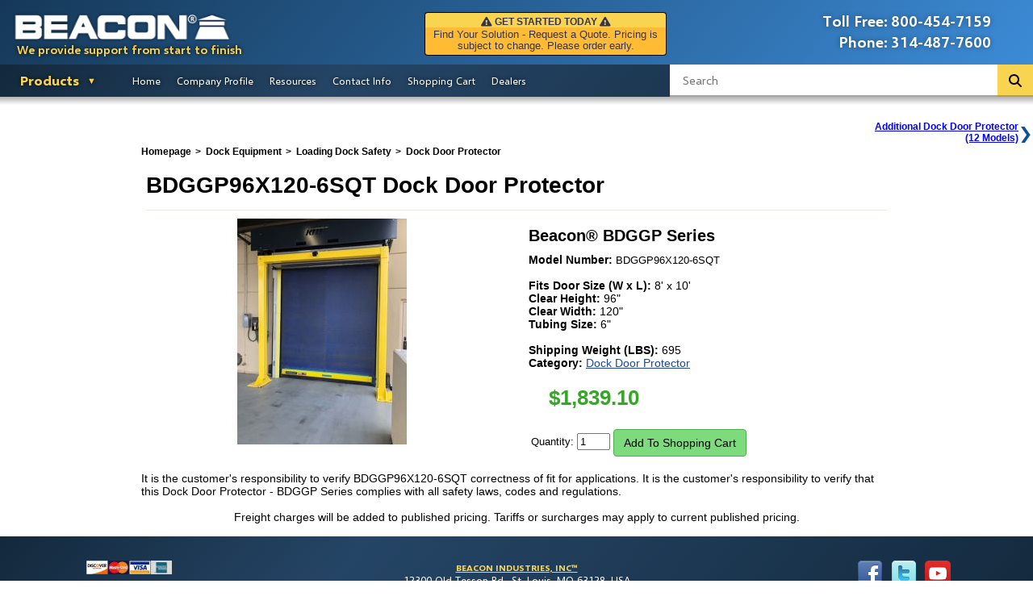

--- FILE ---
content_type: text/html; charset=utf-8
request_url: https://www.beacontechnology.com/dock-equipment/loading-dock-safety/dock-door-protector/bdggp96x120-6sqt.html
body_size: 10396
content:
<!doctype html>
<html lang="en-us">
<head>
<title>Beacon World Class - Dock Door Protector BDGGP96X120-6SQT</title>
<meta http-equiv="Content-Type" content="text/html; charset=UTF-8">
<meta name="viewport" content="width=device-width, initial-scale=1">
<!-- Google tag (gtag.js) -->
<script async src="https://www.googletagmanager.com/gtag/js?id=G-3CTX38VHHB"></script>
<script>
	window.dataLayer = window.dataLayer || [];
	function gtag(){dataLayer.push(arguments);}
	gtag('js', new Date());
	gtag('config', 'G-3CTX38VHHB');
</script>
<meta name="description" content="BDGGP96X120-6SQT Dock Door Protector - BDGGP Series features: Fits Door Size (W x L) 8' x 10'; Clear Height 96&quot;; Clear Width 120&quot;; Tubing Size 6&quot;. ">


<meta name="keywords" content="Dock Door Protector, Beacon Technology, Beacon Industries">
<link href="/minified/beaconstyle2.css?ts=1763571251" rel="stylesheet" type="text/css">

<script src="/js/jquery.min.js"></script>


<link rel="stylesheet" href="/bootstrap/css/bootstrap.css">


<script src="/minified/js/site.js?ts=1752850203"></script>

<link type="text/css" href="/minified/css/template-header-new.css?ts=1764112408" rel="stylesheet" />

<link rel="stylesheet" href="/jquery-simplyscroll-2.0.3/jquery.simplyscroll.min.css" media="all" type="text/css">

<link rel="stylesheet" href="/minified/css/responsive.css?ts=1763579419" media="all" type="text/css">
<link rel="stylesheet" href="https://www.beacontechnology.com/minified/css/tst.css?ts=1763579372" media="all" type="text/css">
<link rel="stylesheet" href="/template/template.css" media="all" type="text/css">

<link href="/fontawesome/css/all.css" rel="stylesheet">


<script type="text/javascript">
$(document).ready(function() {
        $("h1, h2, h3, a, span").each(function(){
	        if ( $(this).text() ){
		        $(this).html(
		            $(this).html()
		                .replaceAll("<sup>&reg;</sup>", "<sup><span style=\"font-size: x-small;\" data-reg-rep=\"a\">&#174;<"+"/span"+"><"+"/sup>")
		                .replaceAll("<sup>®</sup>", "<sup><span style=\"font-size: x-small;\" data-reg-rep=\"b\">&#174;<"+"/span"+"><"+"/sup>")
		                .replaceAll("®", "<sup><span style=\"font-size: x-small;\" data-reg-rep=\"c\">&#174;<"+"/span"+"><"+"/sup>")
		                .replace(/&reg;/g, '<sup><span style="font-size: x-small;" data-reg-rep=\"d\">&#174;<'+'/span'+'><'+'/sup>')
		                .replace(/®/g, '<sup><span style="font-size: x-small;" data-reg-rep=\"e\">&#174;<'+'/span'+'></'+'sup>')
		                .replaceAll("\u00AE" , '<sup><span style="font-size: x-small;" data-reg-rep=\"f\">&#174;<'+'/span'+'></'+'sup>')
		                .replaceAll("<sup>&reg;</sup>", "<sup><span style=\"font-size: x-small;\" data-reg-rep=\"g\">&#174;<"+"/span"+"><"+"/sup>")
		        );
	        }
        });
    });




</script>


<link rel="canonical" href="https://www.beacontechnology.com/dock-equipment/loading-dock-safety/dock-door-protector/bdggp96x120-6sqt.html"><!-- C -->
<meta name="google-site-verification" content="NO-YZvZPhBHNUSXqYyYafwFoXpiJx3RKDDfgtR_Gar0" />


<meta property="og:image" content="https://www.beacontechnology.com/images/product_wide/Dock-Door-Protector___BDGGP.jpg">
<meta property="og:image:width" content="450">
<meta property="og:image:height" content="280">
<meta property="og:title" content="Beacon World Class - Dock Door Protector BDGGP96X120-6SQT">


</head>
<body leftmargin="0" topmargin="0" marginwidth="0" marginheight="0">
<!-- Template start -->



<div id="header">

	<div id="logo" style="float:left;">
		<a href="/">
							<img  alt="Beacon Industries" src="/template/beacon_logo_white.png" width="283" height="44">
					</a>

		<div class="motto" style="">We provide support from start to finish</div>

	</div>
	

	
	<div id="phone" style="float:right;">
		<div align="left">
		<table width="220">
		<tr>
		<td align="right">Toll Free:</td><td>800-454-7159</td>
		</tr>
		<tr>
		<td align="right">Phone:</td><td>314-487-7600</td>
		</tr>
		</table>
		</div>
	</div>
		
		

	
	<style>
		
		#logo {
			Xposition: relative;
		}
		
		#logo img {
		    Xposition: absolute;
		    top: 17px;
		    left: 14px !important;
		}
		
	</style>

	

	<!-- BILLBOARD -->
	
	<link rel="stylesheet" href="/css/billboard.css" media="all" type="text/css">
	<div id="billboard">
		<div id="alert_top" class="alert_top">
			<i class="fa fa-exclamation-triangle" aria-hidden="true"></i> <b><span id="alert_top_text">GET STARTED TODAY</span></b> <i class="fa fa-exclamation-triangle" aria-hidden="true"></i>
		</div>
		<div id="alert_bot" class="alert_bot" style="font-size:9.50pt;">
		Find Your Solution - Request a Quote. Pricing is subject to change. Please order early.<br />		</div>
	</div>

	<!-- END BILLBOARD -->


	
	
	
</div>

<div id="maincontent">






<script type="text/javascript"><!--//--><![CDATA[//><!--
sfHover = function() {
	var sfEls = document.getElementById("toc").getElementsByTagName("LI");
	for (var i=0; i<sfEls.length; i++) {
		sfEls[i].onmouseover=function() {
			this.className+=" sfhover";
		}
		sfEls[i].onmouseout=function() {
			this.className=this.className.replace(new RegExp(" sfhover\\b"), "");
		}
	}
}
if (window.attachEvent) window.attachEvent("onload", sfHover);

//--><!]]></script>

<style>


	
</style>

<div id="toc">
	<div id="header-nav-wrapper">
	
		<ul>
		<li class="products-dropdown"><a href="#" onClick="return false;" class="toc-down products-link">Products</a>
			
<!-- MENU CACHE -->

<link rel="stylesheet" type="text/css" href="/css/menu2.css">
<style>.products-dropdown ul li ul li a {position: relative;}.products-dropdown ul li ul li:hover a:after {content: ' ';display: block;width: 20px;position: absolute;top: 0;bottom: 0;right: 0;background-color: #38598f;}div.menu-img {position: absolute;top: 0;right: -210px;width: 210px;font-size: 11pt;xbackground-color: #494848;background-color: #38598f;text-align: center;padding: 5px 0 6px;box-shadow: 0px 0px 8px rgba(0, 0, 0, 0.8);display: none;}.products-dropdown ul li ul li a:hover div.menu-img {display: block;}div.menu-img img {max-width: 200px;margin-bottom: 6px;}</style><ul class="products-dropdown"><li class="top-level-Bear-Claw-Cranes"><a href="/cranes/" style="cursor:pointer;"><i>Bear Claw</i>&reg; Cranes</a><ul class="Bear-Claw-Cranes"><li><a style="position:relative;" href="/cranes/gantry-crane/" >Gantry Crane<div class="menu-img"><img src="/images/template/cleardot.gif" alt="" style="background-image:url('/images/mobile_medium/BAHS.jpg');" data-alt="Gantry Crane" height="150" width="200">Browse 28 Products</div></a></li><li><a style="position:relative;" href="/cranes/crane-accessories/" >Crane Accessories<div class="menu-img"><img src="/images/template/cleardot.gif" alt="" style="background-image:url('/images/mobile_medium/BE-MT-1-C.jpg');" data-alt="Crane Accessories" height="150" width="200">Browse 17 Products</div></a></li><li><a style="position:relative;" href="/cranes/mobile-jib-crane/" >Mobile Jib Crane<div class="menu-img"><img src="/images/template/cleardot.gif" alt="" style="background-image:url('/images/mobile_medium/BEPFC-25-AA-A.jpg');" data-alt="Mobile Jib Crane" height="150" width="200">Browse 18 Products</div></a></li><li><a style="position:relative;" href="/cranes/lifter/" >Lifter<div class="menu-img"><img src="/images/template/cleardot.gif" alt="" style="background-image:url('/images/mobile_medium/BLM-1T.jpg');" data-alt="Lifter" height="150" width="200">Browse 16 Products</div></a></li><li><a style="position:relative;" href="/cranes/lifting-clamps/" >Lifting Clamps<div class="menu-img"><img src="/images/template/cleardot.gif" alt="" style="background-image:url('/images/mobile_medium/BLPC-20.jpg');" data-alt="Lifting Clamps" height="150" width="200">Browse 8 Products</div></a></li></ul></li><li class="top-level-Dock-Equipment"><a href="/dock-equipment/" style="cursor:pointer;">Dock Equipment</a><ul class="Dock-Equipment"><li><a style="position:relative;" href="/dock-equipment/dock-door-seals/" >Dock Door Seals<div class="menu-img"><img src="/images/template/cleardot.gif" alt="" style="background-image:url('/images/mobile_medium/B100-Series.jpg');" data-alt="Dock Door Seals" height="150" width="200">Browse 12 Products</div></a></li><li><a style="position:relative;" href="/dock-equipment/dock-spotlights/" >Dock Spot Lights<div class="menu-img"><img src="/images/template/cleardot.gif" alt="" style="background-image:url('/images/mobile_medium/BDL-HDLED-Series.jpg');" data-alt="Dock Spotlights" height="150" width="200">Browse 13 Products</div></a></li><li><a style="position:relative;" href="/dock-equipment/dock-signal-lights/" >Dock Signal Lights<div class="menu-img"><img src="/images/template/cleardot.gif" alt="" style="background-image:url('/images/mobile_medium/BSG.jpg');" data-alt="Dock Signal Lights" height="150" width="200">Browse 5 Products</div></a></li><li><a style="position:relative;" href="/dock-equipment/truck-restraints/" >Truck Restraints<div class="menu-img"><img src="/images/template/cleardot.gif" alt="" style="background-image:url('/images/mobile_medium/BMVR100.jpg');" data-alt="Truck Restraints" height="150" width="200">Browse 3 Products</div></a></li><li><a style="position:relative;" href="/dock-equipment/trailer-jack-stands/" >Trailer Jack Stands<div class="menu-img"><img src="/images/template/cleardot.gif" alt="" style="background-image:url('/images/mobile_medium/BLO-J_A.jpg');" data-alt="Trailer Jack Stands" height="150" width="200">Browse 5 Products</div></a></li><li><a style="position:relative;" href="/dock-equipment/loading-dock-safety/" >Loading Dock Safety<div class="menu-img"><img src="/images/template/cleardot.gif" alt="" style="background-image:url('/images/mobile_medium/BDJG-100_A.jpg');" data-alt="Loading Dock Safety" height="150" width="200">Browse 6 Products</div></a></li><li><a style="position:relative;" href="/dock-equipment/dock-bumpers/" >Dock Bumpers<div class="menu-img"><img src="/images/template/cleardot.gif" alt="" style="background-image:url('/images/mobile_medium/B-1213-4.JPG');" data-alt="Dock Bumpers" height="150" width="200">Browse 8 Products</div></a></li><li><a style="position:relative;" href="/dock-equipment/wheel-chocks/" >Wheel Chocks<div class="menu-img"><img src="/images/template/cleardot.gif" alt="" style="background-image:url('/images/mobile_medium/BMC3009.jpg');" data-alt="Wheel Chocks" height="150" width="200">Browse 22 Products</div></a></li><li><a style="position:relative;" href="/dock-equipment/loading-platform/" >Loading Platform<div class="menu-img"><img src="/images/template/cleardot.gif" alt="" style="background-image:url('/images/mobile_medium/B-Series-Railcar-Loading.jpg');" data-alt="Loading Platform" height="150" width="200">Browse 3 Products</div></a></li></ul></li><li class="top-level-Dock-Leveler"><a href="/dock-leveler/" style="cursor:pointer;">Dock Leveler</a><ul class="Dock-Leveler"><li><a style="position:relative;" href="/dock-leveler/hydraulic-dock-levelers/" >Hydraulic Dock Levelers<div class="menu-img"><img src="/images/template/cleardot.gif" alt="" style="background-image:url('/images/mobile_medium/BH5.jpg');" data-alt="Hydraulic Dock Levelers" height="150" width="200">Browse 5 Products</div></a></li><li><a style="position:relative;" href="/dock-leveler/manual-dock-levelers/" >Manual Dock Levelers<div class="menu-img"><img src="/images/template/cleardot.gif" alt="" style="background-image:url('/images/mobile_medium/BM3.jpg');" data-alt="Manual Dock Levelers" height="150" width="200">Browse 3 Products</div></a></li><li><a style="position:relative;" href="/dock-leveler/air-powered-dock-levelers/" >Air Powered Dock Levelers<div class="menu-img"><img src="/images/template/cleardot.gif" alt="" style="background-image:url('/images/mobile_medium/BXA-Air-Bag-Leveler.jpg');" data-alt="Air Powered Dock Levelers" height="150" width="200">Browse 2 Products</div></a></li><li><a style="position:relative;" href="/dock-leveler/edge-of-dock-levelers/" >Edge of Dock Levelers<div class="menu-img"><img src="/images/template/cleardot.gif" alt="" style="background-image:url('/images/mobile_medium/BBL-6620.jpg');" data-alt="Edge of Dock Levelers" height="150" width="200">Browse 7 Products</div></a></li><li><a style="position:relative;" href="/dock-leveler/top-of-dock-levelers/" >Top of Dock Leveler<div class="menu-img"><img src="/images/template/cleardot.gif" alt="" style="background-image:url('/images/mobile_medium/BHTD-1.jpg');" data-alt="Top of Dock Levelers" height="150" width="200"><!--PI--></div></a></li><li><a style="position:relative;" href="/dock-leveler/low-dock-leveler/" >Low Dock Leveler<div class="menu-img"><img src="/images/template/cleardot.gif" alt="" style="background-image:url('/images/mobile_medium/BMTD-1.jpg');" data-alt="Low Dock Leveler" height="150" width="200"><!--PI--></div></a></li><li><a style="position:relative;" href="/dock-leveler/scissor-dock-lifts/" >Scissor Dock Lifts<div class="menu-img"><img src="/images/template/cleardot.gif" alt="" style="background-image:url('/images/mobile_medium/BWL-1.jpg');" data-alt="Scissor Dock Lifts" height="150" width="200">Browse 6 Products</div></a></li><li><a style="position:relative;" href="/dock-leveler/dock-plate/" >Dock Plate<div class="menu-img"><img src="/images/template/cleardot.gif" alt="" style="background-image:url('/images/mobile_medium/BTAS-10-6048_C.jpg');" data-alt="Dock Plate" height="150" width="200">Browse 8 Products</div></a></li><li><a style="position:relative;" href="/dock-leveler/rail-dock-leveler/" >Rail Dock Leveler<div class="menu-img"><img src="/images/template/cleardot.gif" alt="" style="background-image:url('/images/mobile_medium/hsd-rr.gif');" data-alt="Rail Dock Leveler" height="150" width="200"><!--PI--></div></a></li><li><a style="position:relative;" href="/dock-leveler/rail-dock-plate/" >Rail Dock Plate<div class="menu-img"><img src="/images/template/cleardot.gif" alt="" style="background-image:url('/images/mobile_medium/BRB-1.jpg');" data-alt="Rail Dock Plate" height="150" width="200"><!--PI--></div></a></li><li><a style="position:relative;" href="/dock-leveler/slide-deck-dock-leveler/" >Slide Deck Dock Leveler<div class="menu-img"><img src="/images/template/cleardot.gif" alt="" style="background-image:url('/images/mobile_medium/001_3A.JPG');" data-alt="Slide Deck Dock Leveler" height="150" width="200">Browse 3 Products</div></a></li><li><a style="position:relative;" href="/dock-leveler/dock-leveler-for-shipping-containers/" >Dock Leveler for Shipping Containers<div class="menu-img"><img src="/images/template/cleardot.gif" alt="" style="background-image:url('/images/mobile_medium/00000001b.jpg');" data-alt="Dock Leveler for Shipping Containers" height="150" width="200"><!--PI--></div></a></li></ul></li><li class="top-level-Drum-Equipment"><a href="/drum-equipment/" style="cursor:pointer;">Drum Equipment</a><ul class="Drum-Equipment"><li><a style="position:relative;" href="/drum-equipment/drum-dumper/" >Drum Dumper<div class="menu-img"><img src="/images/template/cleardot.gif" alt="" style="background-image:url('/images/mobile_medium/BHDD-36-10-P_D.jpg');" data-alt="Drum Dumper" height="150" width="200">Browse 13 Products</div></a></li><li><a style="position:relative;" href="/drum-equipment/drum-handling-equipment/" >Drum Handling Equipment<div class="menu-img"><img src="/images/template/cleardot.gif" alt="" style="background-image:url('/images/mobile_medium/BDRUM.jpg');" data-alt="Drum Handling Equipment" height="150" width="200">Browse 26 Products</div></a></li><li><a style="position:relative;" href="/drum-equipment/forklift-attachments/" >Forklift Attachments<div class="menu-img"><img src="/images/template/cleardot.gif" alt="" style="background-image:url('/images/mobile_medium/BDGS-A_C.jpg');" data-alt="Forklift Attachments" height="150" width="200">Browse 9 Products</div></a></li><li><a style="position:relative;" href="/drum-equipment/drum-lifter/" >Drum Lifter<div class="menu-img"><img src="/images/template/cleardot.gif" alt="" style="background-image:url('/images/mobile_medium/RR6.jpg');" data-alt="Drum Lifter" height="150" width="200">Browse 12 Products</div></a></li><li><a style="position:relative;" href="/drum-equipment/industrial-drum-tools/" >Industrial Drum Tools<div class="menu-img"><img src="/images/template/cleardot.gif" alt="" style="background-image:url('/images/mobile_medium/BRDP-55_A.jpg');" data-alt="Industrial Drum Tools" height="150" width="200">Browse 5 Products</div></a></li><li><a style="position:relative;" href="/drum-equipment/drum-crusher/" >Drum Crusher<div class="menu-img"><img src="/images/template/cleardot.gif" alt="" style="background-image:url('/images/mobile_medium/BHDC-900-IDC_A.jpg');" data-alt="Drum Crusher" height="150" width="200">Browse 4 Products</div></a></li><li><a style="position:relative;" href="/drum-equipment/drum-storage/" >Drum Storage<div class="menu-img"><img src="/images/template/cleardot.gif" alt="" style="background-image:url('/images/mobile_medium/BDRK-1-3-F.jpg');" data-alt="Drum Storage" height="150" width="200">Browse 7 Products</div></a></li></ul></li><li class="top-level-Industrial-Ramps"><a href="/industrial-ramps/" style="cursor:pointer;">Industrial Ramps</a><ul class="Industrial-Ramps"><li><a style="position:relative;" href="/industrial-ramps/cable-cover-ramps/" >Cable Cover Ramps<div class="menu-img"><img src="/images/template/cleardot.gif" alt="" style="background-image:url('/images/mobile_medium/BYJ5-125_1.jpg');" data-alt="Cable Cover Ramps" height="150" width="200">Browse 35 Products</div></a></li><li><a style="position:relative;" href="/industrial-ramps/dock-truck-lifts/" >Dock Truck Lifts<div class="menu-img"><img src="/images/template/cleardot.gif" alt="" style="background-image:url('/images/mobile_medium/SWR.jpg');" data-alt="Dock Truck Lifts" height="150" width="200">Browse 7 Products</div></a></li><li><a style="position:relative;" href="/industrial-ramps/ramps/" >Ramps<div class="menu-img"><img src="/images/template/cleardot.gif" alt="" style="background-image:url('/images/mobile_medium/Forklift-Container-Ramp.jpg');" data-alt="Ramps" height="150" width="200">Browse 8 Products</div></a></li><li><a style="position:relative;" href="/industrial-ramps/vault-ramps/" >Vault Ramps<div class="menu-img"><img src="/images/template/cleardot.gif" alt="" style="background-image:url('/images/mobile_medium/HVR-series.jpg');" data-alt="Vault Ramps" height="150" width="200"><!--PI--></div></a></li><li><a style="position:relative;" href="/industrial-ramps/yard-ramps/" >Yard Ramps<div class="menu-img"><img src="/images/template/cleardot.gif" alt="" style="background-image:url('/images/mobile_medium/MVC-014FY.jpg');" data-alt="Yard Ramps" height="150" width="200">Browse 13 Products</div></a></li><li><a style="position:relative;" href="/industrial-ramps/forklift-bridge/" >Forklift Bridge<div class="menu-img"><img src="/images/template/cleardot.gif" alt="" style="background-image:url('/images/mobile_medium/BFB-2.jpg');" data-alt="Forklift Bridge" height="150" width="200"><!--PI--></div></a></li></ul></li><li class="top-level-Lifting-Tables"><a href="/lifting-tables/" style="cursor:pointer;">Lifting Tables</a><ul class="Lifting-Tables"><li><a style="position:relative;" href="/lifting-tables/scissor-lift/" >Scissor Lift<div class="menu-img"><img src="/images/template/cleardot.gif" alt="" style="background-image:url('/images/mobile_medium/BEHLT.jpg');" data-alt="Scissor Lift" height="150" width="200">Browse 21 Products</div></a></li><li><a style="position:relative;" href="/lifting-tables/tilt-table/" >Tilt Table<div class="menu-img"><img src="/images/template/cleardot.gif" alt="" style="background-image:url('/images/mobile_medium/BUNI_A.jpg');" data-alt="Tilt Table" height="150" width="200">Browse 12 Products</div></a></li><li><a style="position:relative;" href="/lifting-tables/portable-scissor-lift/" >Portable Scissor Lift<div class="menu-img"><img src="/images/template/cleardot.gif" alt="" style="background-image:url('/images/mobile_medium/BPST-1.jpg');" data-alt="Portable Scissor Lift" height="150" width="200">Browse 14 Products</div></a></li><li><a style="position:relative;" href="/lifting-tables/air-and-mechanical-scissor-lift/" >Air &amp; Mechanical Scissor Lift<div class="menu-img"><img src="/images/template/cleardot.gif" alt="" style="background-image:url('/images/mobile_medium/BABLT-1000_A.jpg');" data-alt="Air and Mechanical Scissor Lift" height="150" width="200">Browse 10 Products</div></a></li></ul></li><li class="top-level-Material-Handling"><a href="/material-handling/" style="cursor:pointer;">Material Handling</a><ul class="Material-Handling"><li><a style="position:relative;" href="/material-handling/steel-hoppers/" >Steel Hoppers<div class="menu-img"><img src="/images/template/cleardot.gif" alt="" style="background-image:url('/images/mobile_medium/BD-200-LD_A.jpg');" data-alt="Steel Hoppers" height="150" width="200">Browse 17 Products</div></a></li><li><a style="position:relative;" href="/material-handling/hydraulic-box-dumpers/" >Hydraulic Box Dumpers<div class="menu-img"><img src="/images/template/cleardot.gif" alt="" style="background-image:url('/images/mobile_medium/BHBD-6-48-2.jpg');" data-alt="Hydraulic Box Dumpers" height="150" width="200"><!--PI--></div></a></li><li><a style="position:relative;" href="/material-handling/bin-dumper/" >Bin Dumper<div class="menu-img"><img src="/images/template/cleardot.gif" alt="" style="background-image:url('/images/mobile_medium/BJMD_B.jpg');" data-alt="Bin Dumper" height="150" width="200">Browse 5 Products</div></a></li><li><a style="position:relative;" href="/material-handling/forklift-accessories/" >Forklift Accessories<div class="menu-img"><img src="/images/template/cleardot.gif" alt="" style="background-image:url('/images/mobile_medium/BVFP_A.jpg');" data-alt="Forklift Accessories" height="150" width="200">Browse 12 Products</div></a></li><li><a style="position:relative;" href="/material-handling/equipment-mover/" >Equipment Mover<div class="menu-img"><img src="/images/template/cleardot.gif" alt="" style="background-image:url('/images/mobile_medium/BFMS-2.5.jpg');" data-alt="Equipment Mover" height="150" width="200">Browse 2 Products</div></a></li><li><a style="position:relative;" href="/material-handling/industrial-scales/" >Industrial Scales<div class="menu-img"><img src="/images/template/cleardot.gif" alt="" style="background-image:url('/images/mobile_medium/BSCALE-S-44-5K_A.jpg');" data-alt="Industrial Scales" height="150" width="200">Browse 13 Products</div></a></li><li><a style="position:relative;" href="/material-handling/roller-stand/" >Roller Stand<div class="menu-img"><img src="/images/template/cleardot.gif" alt="" style="background-image:url('/images/mobile_medium/BSTAND_A.jpg');" data-alt="Roller Stand" height="150" width="200">Browse 3 Products</div></a></li><li><a style="position:relative;" href="/material-handling/industrial-turntable/" >Industrial Turntable<div class="menu-img"><img src="/images/template/cleardot.gif" alt="" style="background-image:url('/images/mobile_medium/BCA-KP-3636-4.jpg');" data-alt="Industrial Turntable" height="150" width="200">Browse 12 Products</div></a></li><li><a style="position:relative;" href="/material-handling/conveyor-systems/" >Conveyor Systems<div class="menu-img"><img src="/images/template/cleardot.gif" alt="" style="background-image:url('/images/mobile_medium/BCONV-52-5-2-3L-Z_A.jpg');" data-alt="Conveyor Systems" height="150" width="200">Browse 7 Products</div></a></li><li><a style="position:relative;" href="/material-handling/pallets/" >Pallets<div class="menu-img"><img src="/images/template/cleardot.gif" alt="" style="background-image:url('/images/mobile_medium/BAP_B.jpg');" data-alt="Pallets" height="150" width="200">Browse 14 Products</div></a></li><li><a style="position:relative;" href="/material-handling/utility-cart/" >Utility Cart<div class="menu-img"><img src="/images/template/cleardot.gif" alt="" style="background-image:url('/images/mobile_medium/BSPT.jpg');" data-alt="Utility Cart" height="150" width="200">Browse 33 Products</div></a></li><li><a style="position:relative;" href="/material-handling/picking-carts/" >Picking Carts<div class="menu-img"><img src="/images/template/cleardot.gif" alt="" style="background-image:url('/images/mobile_medium/BSPS2-2041-C_B.jpg');" data-alt="Picking Carts" height="150" width="200">Browse 4 Products</div></a></li><li><a style="position:relative;" href="/material-handling/work-table/" >Work Table<div class="menu-img"><img src="/images/template/cleardot.gif" alt="" style="background-image:url('/images/mobile_medium/BWT-2424_B.jpg');" data-alt="Work Table" height="150" width="200">Browse 13 Products</div></a></li><li><a style="position:relative;" href="/material-handling/industrial-ladder/" >Industrial Ladder<div class="menu-img"><img src="/images/template/cleardot.gif" alt="" style="background-image:url('/images/mobile_medium/BLAD-RF_A.jpg');" data-alt="Industrial Ladder" height="150" width="200">Browse 24 Products</div></a></li><li><a style="position:relative;" href="/material-handling/work-platforms/" >Work Platforms<div class="menu-img"><img src="/images/template/cleardot.gif" alt="" style="background-image:url('/images/mobile_medium/BWP-3737-FD_A.jpg');" data-alt="Work Platforms" height="150" width="200">Browse 3 Products</div></a></li></ul></li><li class="top-level-Packaging-Solutions"><a href="/packaging-solutions/" style="cursor:pointer;">Packaging Solutions</a><ul class="Packaging-Solutions"><li><a style="position:relative;" href="/packaging-solutions/packaging-equipment/" >Packaging Equipment<div class="menu-img"><img src="/images/template/cleardot.gif" alt="" style="background-image:url('/images/mobile_medium/BSWA-48.jpg');" data-alt="Packaging Equipment" height="150" width="200">Browse 16 Products</div></a></li><li><a style="position:relative;" href="/packaging-solutions/packaging-supplies/" >Packaging Supplies<div class="menu-img"><img src="/images/template/cleardot.gif" alt="" style="background-image:url('/images/mobile_medium/BST-12-9X8-YL_WH_NA.jpg');" data-alt="Packaging Supplies" height="150" width="200">Browse 4 Products</div></a></li><li><a style="position:relative;" href="/packaging-solutions/packaging-tools/" >Packaging Tools<div class="menu-img"><img src="/images/template/cleardot.gif" alt="" style="background-image:url('/images/mobile_medium/BPKG-SS-SM-A.jpg');" data-alt="Packaging Tools" height="150" width="200">Browse 9 Products</div></a></li></ul></li><li class="top-level-Portable-Product-Lifts"><a href="/portable-product-lifts/" style="cursor:pointer;">Portable Product Lifts</a><ul class="Portable-Product-Lifts"><li><a style="position:relative;" href="/portable-product-lifts/pallet-truck/" >Pallet Truck<div class="menu-img"><img src="/images/template/cleardot.gif" alt="" style="background-image:url('/images/mobile_medium/BPMPS-60-DC_A.jpg');" data-alt="Pallet Truck" height="150" width="200">Browse 26 Products</div></a></li><li><a style="position:relative;" href="/portable-product-lifts/platform-lift-truck/" >Platform Lift Truck<div class="menu-img"><img src="/images/template/cleardot.gif" alt="" style="background-image:url('/images/mobile_medium/BMWP-220-M-E.jpg');" data-alt="Platform Lift Truck" height="150" width="200">Browse 19 Products</div></a></li><li><a style="position:relative;" href="/portable-product-lifts/pallet-jacks/" >Pallet Jacks<div class="menu-img"><img src="/images/template/cleardot.gif" alt="" style="background-image:url('/images/mobile_medium/BPM5-2748-PA-Y.jpg');" data-alt="Pallet Jacks" height="150" width="200">Browse 24 Products</div></a></li><li><a style="position:relative;" href="/portable-product-lifts/tilters/" >Tilters<div class="menu-img"><img src="/images/template/cleardot.gif" alt="" style="background-image:url('/images/mobile_medium/BTM-22-M.jpg');" data-alt="Tilters" height="150" width="200">Browse 8 Products</div></a></li><li><a style="position:relative;" href="/portable-product-lifts/trailer-mover/" >Trailer Mover<div class="menu-img"><img src="/images/template/cleardot.gif" alt="" style="background-image:url('/images/mobile_medium/BPTM-GPT-B.jpg');" data-alt="Trailer Mover" height="150" width="200">Browse 6 Products</div></a></li><li><a style="position:relative;" href="/portable-product-lifts/trailers/" >Trailers<div class="menu-img"><img src="/images/template/cleardot.gif" alt="" style="background-image:url('/images/mobile_medium/BFWST-36-4PNU.jpg');" data-alt="Trailers" height="150" width="200">Browse 2 Products</div></a></li><li><a style="position:relative;" href="/portable-product-lifts/rough-terrain-forklift/" >Rough Terrain Forklift<div class="menu-img"><img src="/images/template/cleardot.gif" alt="" style="background-image:url('/images/mobile_medium/BALL-T-GPT.jpg');" data-alt="Rough Terrain Forklift" height="150" width="200">Browse 5 Products</div></a></li></ul></li><li class="top-level-Protective-Barriers"><a href="/protective-barriers/" style="cursor:pointer;">Protective Barriers</a><ul class="Protective-Barriers"><li><a style="position:relative;" href="/protective-barriers/bollard/" >Bollard<div class="menu-img"><img src="/images/template/cleardot.gif" alt="" style="background-image:url('/images/mobile_medium/BBOL-6.5.jpg');" data-alt="Bollard" height="150" width="200">Browse 27 Products</div></a></li><li><a style="position:relative;" href="/protective-barriers/decorative-bollards/" >Decorative Bollards<div class="menu-img"><img src="/images/template/cleardot.gif" alt="" style="background-image:url('/images/mobile_medium/BOL-OR-40-BK-1.jpg');" data-alt="Decorative Bollards" height="150" width="200">Browse 8 Products</div></a></li><li><a style="position:relative;" href="/protective-barriers/structural-guards/" >Structural Guards<div class="menu-img"><img src="/images/template/cleardot.gif" alt="" style="background-image:url('/images/mobile_medium/BPGWM-Pipe-Guard-Installed.jpg');" data-alt="Structural Guards" height="150" width="200">Browse 18 Products</div></a></li><li><a style="position:relative;" href="/protective-barriers/guard-rail/" >Guard Rail<div class="menu-img"><img src="/images/template/cleardot.gif" alt="" style="background-image:url('/images/mobile_medium/BST-GR.jpg');" data-alt="Guard Rail" height="150" width="200">Browse 11 Products</div></a></li><li><a style="position:relative;" href="/protective-barriers/road-safety-accessories/" >Road Safety Accessories<div class="menu-img"><img src="/images/template/cleardot.gif" alt="" style="background-image:url('/images/mobile_medium/BCS-33_GROUP.jpg');" data-alt="Road Safety Accessories" height="150" width="200">Browse 8 Products</div></a></li><li><a style="position:relative;" href="/protective-barriers/safety-barrier/" >Safety Barrier<div class="menu-img"><img src="/images/template/cleardot.gif" alt="" style="background-image:url('/images/mobile_medium/BHRAIL-9072-A.jpg');" data-alt="Safety Barrier" height="150" width="200">Browse 11 Products</div></a></li></ul></li><li class="top-level-Safety-Products"><a href="/safety-products/" style="cursor:pointer;">Safety Products</a><ul class="Safety-Products"><li><a style="position:relative;" href="/safety-products/safety-railing/" >Safety Railing<div class="menu-img"><img src="/images/template/cleardot.gif" alt="" style="background-image:url('/images/mobile_medium/BVDKR.jpg');" data-alt="Safety Railing" height="150" width="200">Browse 4 Products</div></a></li><li><a style="position:relative;" href="/safety-products/safety-signs/" >Safety Signs<div class="menu-img"><img src="/images/template/cleardot.gif" alt="" style="background-image:url('/images/mobile_medium/SAFETYSIGNS.jpg');" data-alt="Safety Signs" height="150" width="200">Browse 3 Products</div></a></li></ul></li><li class="top-level-Storage-Solutions"><a href="/storage-solutions/" style="cursor:pointer;">Storage Solutions</a><ul class="Storage-Solutions"><li><a style="position:relative;" href="/storage-solutions/cabinets/" >Cabinets<div class="menu-img"><img src="/images/template/cleardot.gif" alt="" style="background-image:url('/images/mobile_medium/BD.jpg');" data-alt="Cabinets" height="150" width="200">Browse 15 Products</div></a></li><li><a style="position:relative;" href="/storage-solutions/pallet-racking/" >Pallet Racking<div class="menu-img"><img src="/images/template/cleardot.gif" alt="" style="background-image:url('/images/mobile_medium/BGRSA.jpg');" data-alt="Pallet Racking" height="150" width="200">Browse 12 Products</div></a></li><li><a style="position:relative;" href="/storage-solutions/storage-containers/" >Storage Containers<div class="menu-img"><img src="/images/template/cleardot.gif" alt="" style="background-image:url('/images/mobile_medium/BVWIRE_A.jpg');" data-alt="Storage Containers" height="150" width="200">Browse 7 Products</div></a></li><li><a style="position:relative;" href="/storage-solutions/storage-racks/" >Storage Racks<div class="menu-img"><img src="/images/template/cleardot.gif" alt="" style="background-image:url('/images/mobile_medium/BHDU-C.jpg');" data-alt="Storage Racks" height="150" width="200">Browse 25 Products</div></a></li><li><a style="position:relative;" href="/storage-solutions/security-gates/" >Security Gates<div class="menu-img"><img src="/images/template/cleardot.gif" alt="" style="background-image:url('/images/mobile_medium/BVXL-1265.jpg');" data-alt="Security Gates" height="150" width="200">Browse 3 Products</div></a></li><li><a style="position:relative;" href="/storage-solutions/security-cage/" >Security Cage<div class="menu-img"><img src="/images/template/cleardot.gif" alt="" style="background-image:url('/images/mobile_medium/BSAF-A.jpg');" data-alt="Security Cage" height="150" width="200">Browse 8 Products</div></a></li></ul></li></ul>		</li>
		<li><a href="/">Home</a></li>

		<li><a href="/profile/">Company Profile</a>
			<ul>
				<li><a href="/profile/industries/">Industries</a></li>
				<li><a href="/profile/intellectual-property/">Intellectual Property</a></li>
			</ul>
		</li>
		<li><a href="#" onClick="return false;">Resources</a>
			<ul>
				<li><a href="#">Terms and Policies</a>					<ul>
						<li><a href="/resources/payment-terms/">Order and Payment Terms</a></li>
						<li><a href="/resources/policies/">General Policies</a></li>						<li><a href="/resources/security-policy/">Security Policy</a></li>
						<li><a href="/resources/shipping-info/">Shipping Info</a></li>
					</ul>
				</li>
				<li><a href="/resources/library/">Beacon Library</a></li>
				<li><a href="#">Safety</a>
					<ul>
						<li><a href="/safety/dock-leveler/">Dock Levelers</a></li> 
					</ul>
				</li>
				<li><a href="/resources/tools/">Conversion Tools</a></li>
				<li><a href="/guides/">Guides</a></li>
				<li><a href="/news/">Latest News</a></li>
				<li><a href="/resources/external-resources/">External Resources</a></li>
					</ul>
		</li>
		<li><a href="#" onClick="return false;">Contact Info</a>
			<ul>
				<li><a href="/info/contact-us/">Contact Us</a></li>
				<li><a href="/info/office-hours/">Office Hours</a></li>
			</ul>
		</li>
		
		<li><a href="#" onClick="document.getElementById('scart').submit();return false;">Shopping Cart</a></li> 

		
		<li><a href="#" onClick="return false;">Dealers</a>
			<ul>
				<li><a href="/dealers/find-a-dealer/">Find a Dealer</a></li>
				<li><a href="/dealers/become-a-dealer/">Become a Dealer</a></li>
			</ul>
		</li>
	</ul>
<span style="display:none;"><form action="/storebody.php" method="get" id="scart"><input type="hidden" name="view" value="basket"><input type="hidden" name="pf" value="0"><input type="submit"></form></span>

	<button id="search-submit" class="mobile" tabindex="0" onclick="jQuery('#header-search-container').slideToggle()">
		<div class="search-icon"></div>
	</button>

	<div id="header-search-container">
		<form id="header-search" method="get" action="/search.php">
			<div id="header-search-wrapper">
				<div class="search-field-container">
					<input id="search-field" name="string" type="text" value="" placeholder="Search" autocomplete="off">
				</div>
				
				<div class="search-right">
			      <div class="search-submit">
			        <span id="search-submit-text" class="search-submit-text" aria-label="Go">
			          <button id="search-submit" type="submit" tabindex="0">
			          	<div class="search-icon"></div>
			          </button>
			        </span>
			      </div>
			    </div>
			</div>
			<div id="search-autosuggest"></div>
		</form>
	</div>

</div>

</div>

	<script>
		
		  $('#search-field')
		    .on('focus', function(){
		      $('#header-search-wrapper').addClass('active');
		    })
		    .on('blur', function(){
		      $('#header-search-wrapper').removeClass('active');
		    });
		    
		    $(window).on('scroll', function() {
			    $('body').toggleClass('sticky', $(window).scrollTop() > $('#header').outerHeight());
			});
	
	</script>



<div id="content">



		
<!-- CENTER DIV -->

<a href="./" class="more">Additional Dock Door Protector<br>(12 Models)</a>
    

<!-- page breaking here... -->



<!-- Template End -->
<!-- Template Body Starts-->
<div id="content-right">






	<!-- WTI -->
<!-- PD: C -->
<span class="hide4print"><br /></span>
<span class="hide4print"><br><br></span><script src="/js/jquery.min.js"></script>
<script src="/colorbox/jquery.colorbox-min.js" type="text/javascript"></script>
<link type="text/css" href="/minified/colorbox/colorbox.css?ts=1754947123" rel="stylesheet" />
<link type="text/css" href="/minified/css/grid12.css?ts=1626728497" rel="stylesheet" />
<link type="text/css" href="/minified/css/demop.css?ts=1764111252" rel="stylesheet" />

<div class="container">
		<div class="breadcrumbs hide4print">
		<ul zzzitemscope="" zzzitemtype="http://schema.org/BreadcrumbList">
							<li zzzitemprop="itemListElement" zzzitemscope="" zzzitemtype="http://schema.org/ListItem">
					<meta zzzitemprop="position" content="1">
					<a zzzitemprop="item" href="/">
						<span zzzitemprop="name">Homepage</span>
					</a>
				</li>
							<li zzzitemprop="itemListElement" zzzitemscope="" zzzitemtype="http://schema.org/ListItem">
					<meta zzzitemprop="position" content="2">
					<a zzzitemprop="item" href="/dock-equipment/">
						<span zzzitemprop="name">Dock Equipment</span>
					</a>
				</li>
							<li zzzitemprop="itemListElement" zzzitemscope="" zzzitemtype="http://schema.org/ListItem">
					<meta zzzitemprop="position" content="3">
					<a zzzitemprop="item" href="/dock-equipment/loading-dock-safety/">
						<span zzzitemprop="name">Loading Dock Safety</span>
					</a>
				</li>
							<li zzzitemprop="itemListElement" zzzitemscope="" zzzitemtype="http://schema.org/ListItem">
					<meta zzzitemprop="position" content="4">
					<a zzzitemprop="item" href="/dock-equipment/loading-dock-safety/dock-door-protector/">
						<span zzzitemprop="name">Dock Door Protector</span>
					</a>
				</li>
					</ul>
	</div>
	
	<br clear="all">
	
	<div class="product" zzzitemscope="" zzzitemtype="http://schema.org/Product">
		
		<div class="product_header">
			<h1><span zzzitemprop="name">BDGGP96X120-6SQT Dock Door Protector</span></h1>
		</div>


		<div class="row" id="prod_print">
			<table><tr><td valign=top>
				<img src="/images/product/BDGGP.jpg"  alt="Dock Door Protector - BDGGP series by Beacon Industries" >			</td><td valign=top>
				<h2 style="font-weight:bold; font-size:20px;"><span zzzitemprop="Brand">Beacon</span>&reg; <span zzzitemprop="model">BDGGP Series</span></h2>

			<font class="bld">Model Number: </font><h2 style="display:inline;font-family:Verdana,Arial,Helvetica;font-size:10pt;">BDGGP96X120-6SQT</h2><br>
<br><font class='bld'>Fits Door Size (W x L): </font>8' x 10'<br>
<font class='bld'>Clear Height: </font>96"<br>
<font class='bld'>Clear Width: </font>120"<br>
<font class='bld'>Tubing Size: </font>6"<br>
<br><font class="bld">Shipping Weight (LBS): </font>695<br>
<font class="bld">Category: </font><a href=".">Dock Door Protector</a><br>
<span class="hide4print"></span>			<br /><b style="font-size:14pt;" class="price">
			$1,839.10
			</b> each
			</td></tr></table>
		</div>

		<div class="row" id="prod_screen">
			<div class="col-md-6">
				<div id="product_image">
										<img src="/images/product_wide/Dock-Door-Protector___BDGGP.jpg"  width="450" height="280" alt="Dock Door Protector - BDGGP series by Beacon Industries">
									</div>
							</div>
			<div class="col-md-6">
	
				<h2 style="font-weight:bold; font-size:20px;"><span zzzitemprop="Brand">Beacon</span>&reg; <span xitemprop="model">BDGGP Series</span></h2>

			<font class="bld">Model Number: </font><h2 style="display:inline;font-family:Verdana,Arial,Helvetica;font-size:10pt;">BDGGP96X120-6SQT</h2><br>
<br><font class='bld'>Fits Door Size (W x L): </font>8' x 10'<br>
<font class='bld'>Clear Height: </font>96"<br>
<font class='bld'>Clear Width: </font>120"<br>
<font class='bld'>Tubing Size: </font>6"<br>
<br><font class="bld">Shipping Weight (LBS): </font>695<br>
<font class="bld">Category: </font><a href=".">Dock Door Protector</a><br>
<span class="hide4print"></span>
				
							<div zzzitemprop="offers" zzzitemscope="" zzzitemtype="http://schema.org/Offer"> 
					<div class="price">
						<span zzzitemprop="priceCurrency" content="USD">$</span><span zzzitemprop="price" content="1839.1">1,839.10
												</span>
						<meta zzzitemprop="availability" zzzitemtype="http://schema.org/ItemAvailability" zzzcontent="http://schema.org/InStock"> 
					</div>
				</div>
							
		

              <div id="prod-qty">


<form name="form1" method="post" action="/storebody.php">
<table><tr><td>
Quantity:

              <input type="text" name="qty" size="3" value="1">
              <input type="hidden" name="theprice" value="1839.1">
              <input type="hidden" name="name" value="Model  BDGGP96X120-6SQT :: Dock Door Protector - BDGGP Series">
              <input type="hidden" name="prod" value="21453">
                          <input type="hidden" name="pf" value="0">
                          <input type="hidden" name="catid" value="3544">
              <input type="hidden" name="view" value="basket">
              <!--<input type="submit" name="AddToCart" value="Add To Work Order Cart"><br>-->
              <!--<input type="submit" name="AddToCart" value="Add To Request for Quote (RFQ)"><br>-->
              <input type="submit" name="AddToCart" value="Add To Shopping Cart" class="btn btn-success xxxbtn-green">
</td></tr>
</table>
              </div>
</form>

			</div>
		</div>
		



	<div id="bottom_tier">



<br />
It is the customer's responsibility to verify BDGGP96X120-6SQT correctness of fit for applications. It is the customer's responsibility to verify that this Dock Door Protector - BDGGP Series complies with all safety laws, codes and regulations.


		</div>

	
	<script>
		
		$(document).ready(function(){
			
			$('#product_thumbs li').on('mouseover', function(){
				$('#product_thumbs .thisone').removeClass('thisone');
				$(this).addClass('thisone');
				$('#product_image img').attr('src', $(this).attr('data-file') );
			});
			
			$('#video_thumbs li').on('click', function(){
				$('#video_thumbs .thisone').removeClass('thisone');
				$(this).addClass('thisone');
				$('.video iframe').attr('src', 'https://www.youtube.com/embed/'+$(this).attr('data-file')+'?rel=' );
			});
			
			$("#option_thumbs li").colorbox({
				rel: 'options',
				width: '600px', 
				href: function(){
					return $(this).attr('data-file'); 
				}
			});
			
			$('#color_thumbs li').on('mouseover', function(){
				$('#color_thumbs .thisone').removeClass('thisone');
				$(this).addClass('thisone');
				$('#product_options_image img').attr('src', $(this).attr('data-file') );
			});
		
		
		});
		
		
	</script>	




	



<style>
        .modal {
                position: fixed;
                display: none;
                top: 0;
                right: 0;
                bottom: 0;
                left: 0;
                z-index: 999999;
        }

        .blackout {
                position: absolute;
                display: block;
                top: 0;
                right: 0;
                bottom: 0;
                left: 0;
                background-color: rgba(0, 0, 0, 0.5);
                z-index: 1;
        }

        .modal-box {
                position: absolute;
                display: block;
                border: 1px solid black;
                border-radius: 6px;
                box-shadow: 0px 0px 4px rgba(0, 0, 0, 0.5);
                background-color: white;
                z-index: 2;
                width: 500px;
                margin-left: -250px;
                transform: translateY(-50%);
                top: 50%;
                left: 50%;
                padding: 15px;
        }

</style>


<div class="modal" onclick="$('.modal').fadeOut();">
        <div class="blackout"></div>
        <div class="modal-box" style="text-align: center;">
            <h3 style="font-weight:bold;font-size:14px;text-align:center;margin-top:0;margin-bottom:0;font-weight:normal;"><img src="/images/warning-prop65.png" alt="Warning" style="margin-bottom: -4px;margin-right:2px;height:24px;">PROP 65 WARNING</h3>
<div style="text-align:center; margin-top:4px;">For California Residents: <a href="https://www.P65Warnings.ca.gov" target="_blank">www.P65Warnings.ca.gov</a></div>
Products on this page may lead to cancer or reproductive harm.
        </div>
</div>




	
	

<script type="application/ld+json">
{
  "@context": "http://schema.org/",
  "@type": "Product",
  "name": "BDGGP96X120-6SQT Dock Door Protector",
  "image": "https://www.beacontechnology.com/images/product_wide/BDGGP.jpg",    "description": "Dock Door Protector helps block and protect the dock door from forklift and pallet damage.  Dock Door Protector is manufactured of heavy duty square tubing to take on impact saving on costly dock door damage expense.",   "mpn": "BDGGP96X120-6SQT",   "brand": {
    "@type": "Thing",
    "name": "Beacon"
  }
,
  "offers": {
    "@type": "Offer",
    "priceCurrency": "USD",
    "price": "1839.1",
    "priceValidUntil": "2026-02-25",
    "itemCondition": "http://schema.org/NewCondition",
    "availability": "http://schema.org/InStock", 
    "seller": {
      "@type": "Organization",
      "name": "Beacon Industries"
    }
  }
}
</script>

</div>
<br clear="all">
<!-- Template Body Ends -->

<div style="text-align:center;">Freight charges will be added to published pricing. Tariffs or surcharges may apply to current published pricing.</div>&nbsp;
</div>

</div> <!-- END content -->


<div id="footer">
    <div class="col-small">


	<span class="show4print"><div style="width:100px;">&nbsp;</div></span>

<img class="hide4print" alt="Credit Cards Accepted" src="/images/template/cclogos2.jpg" width="106" height="17">
	</div>
    <div class="col-big">
    <a href="https://www.beacontechnology.com"><b>BEACON INDUSTRIES, INC&trade;</b></a><br>
    12300 Old Tesson Rd., St. Louis, MO 63128, USA<br>
    <span class="footer-phone">Ph: 314-487-7600 USA -</span> <span class="footer-phone">Call Toll Free USA 800-454-7159 -</span> <span class="footer-phone">Fax: 314-487-0100</span><br>
    Copyright &copy;2026 All Rights Reserved 
<span class="hide4print">- <a href="/resources/privacy-policy/">Privacy Policy</a> - <a href="/sitemap/">Site Map</a></span>
    </div>
    <div class="col-small">
	<span class="show4print"><div style="width:100px;">&nbsp;</div></span>
	<span class="hide4print">
	    

								<a href="https://www.facebook.com/beaconworldclass/" target="_blank" style="width:26px;"  class="no_hover"><img src="/images/template/facebook.png" border="0" width="32" height="32" alt="Facebook"></a>

				<!--
				<a href="//plus.google.com/104247168848843121794/posts" rel="publisher" target="_blank" style="width:26px;"  class="no_hover"><img src="/images/template/gplus-32.png" alt="Google+" style="border:0;width:32px;height:32px;" width=32 height=32/></a>
				-->
				<a href="https://twitter.com/docklevelers" target="_blank" style="width:26px;"  class="no_hover"><img src="/images/template/twitter.png" alt="twitter" width="32" height="32"></a>
							
					
				<a href="https://www.youtube.com/user/beacontechnology" target="_blank" style="width:32px;" class="no_hover"><img alt="YouTube" src="/template/youtube-logo.png" border="0" width="32" height="32"></a>
	</span>
    </div>
<br clear="all">
</div>







<div id="cont2" style="position:absolute; padding:0px; margin:0px; left:281px; top:24px; width: 15px; height: 7px; z-index:2;font-family:arial;font-size:5pt">TM</div>



<!-- 1769451599.8419 1769451599.9275 -->

<div id="call_us">
	Call Beacon: <span style="display:none;">800-454-7159</span><span>314-487-7600</span>
</div>


<script type="text/javascript" src="/jquery-simplyscroll-2.0.3/jquery.simplyscroll.js"></script>
<script type="text/javascript" src='https://www.google.com/recaptcha/api.js'></script>




                        <script type="application/ld+json">
{
    "@context": "https:\/\/schema.org",
    "@type": "BreadcrumbList",
    "itemListElement": [
        {
            "@type": "ListItem",
            "position": 1,
            "name": "Homepage",
            "item": "https:\/\/www.beacontechnology.com\/"
        },
        {
            "@type": "ListItem",
            "position": 2,
            "name": "Dock Equipment",
            "item": "https:\/\/www.beacontechnology.com\/dock-equipment\/"
        },
        {
            "@type": "ListItem",
            "position": 3,
            "name": "Loading Dock Safety",
            "item": "https:\/\/www.beacontechnology.com\/dock-equipment\/loading-dock-safety\/"
        },
        {
            "@type": "ListItem",
            "position": 4,
            "name": "Dock Door Protector",
            "item": "https:\/\/www.beacontechnology.com\/dock-equipment\/loading-dock-safety\/dock-door-protector\/"
        }
    ]
}
</script>

<script>
	
(function() {
  function adjustBillboardLayout() {
    const billboard = document.getElementById('billboard');
    const header = document.getElementById('header');
    const callUs = document.getElementById('call_us');
    
    if (!billboard || !header || !callUs) return;
    
    if (window.innerWidth <= 650) {
      const billboardHeight = billboard.offsetHeight;
      const callUsHeight = window.getComputedStyle(callUs).display === 'none' ? 0 : callUs.offsetHeight;
      
      //billboard.style.position = 'relative';
      billboard.style.setProperty('height', 'auto', 'important');
      billboard.style.setProperty('top', -billboardHeight + 'px', 'important');
      header.style.setProperty('margin-top', (billboardHeight + callUsHeight) + 'px', 'important');
    } else {
      billboard.style.removeProperty('top');
      //billboard.style.removeProperty('position');
      header.style.removeProperty('margin-top');
    }
  }
  if (document.readyState === 'loading') {
    document.addEventListener('DOMContentLoaded', adjustBillboardLayout);
  } else {
    adjustBillboardLayout();
  }
  
  window.addEventListener('load', adjustBillboardLayout);
  let resizeTimeout;
  window.addEventListener('resize', function() {
    clearTimeout(resizeTimeout);
    resizeTimeout = setTimeout(adjustBillboardLayout, 100);
  });
})();
	
</script>


</body>
</html>





--- FILE ---
content_type: text/css
request_url: https://www.beacontechnology.com/css/menu2.css
body_size: 831
content:
	#logo {
		    margin-left: 0px; //was 24
	    }
	    
	    #logo img {
		    position: absolute;
		    top: 17px;
		    left: 74px;
		}
	
		#subhead {
			margin-left: 65px;	
		}
	    
	    #toc {
		    padding-left: 65px;
	    }
	    
	    
	    
	    #toc li ul {
		    min-width: 200px;  
		    box-shadow: 0px 0px 8px rgba(0, 0, 0, 0.8);
	    }
	    
	    #toc li ul li {
			background-color: #ecf3ff;
			padding: 0;
			line-height: 16px;  
			min-width: 200px;  
			border-bottom: 1px dotted #c0ccdf;
			position: relative;
		}
		
		#toc li ul li a {
			padding: 8px 10px;	
			color: #02297f;
			font-weight: normal;
		}
		
		#toc li ul li a:hover {
			background-image: none;
			background-color: #38598f;
			text-shadow: 0px 0px 4px rgba(0, 0, 0, 0.8);
			color: white;
		}
		
		#toc li ul li ul li a {	
			padding: 6px 10px;
		}
		
		#toc-lower {
			background-color: #6d6d6d;
			display: block;
			height: 20px;
			width: 100%;
		}
		
		
		
		#toc li:hover ul,
		#toc li li:hover ul,
		#toc li.sfhover ul,
		#toc li li.sfhover ul {
			left:auto;
			
		}
		
		#toc li li:hover ul {
			left: 70px;
			margin-top: -32px;
		}
		
		.x {
			border-bottom: 0;
		}
		
		.more-side:after {
			content: '\203A';
			display: block;
			position: absolute;
			top: 7px;
			right: 5px;
			font-size: 16px;
		}
		
		.toc-down {
			padding-right: 0px;	
		}
		
		.toc-down a:after {
			content: url('/images/template/toc-down.png');
			display: block;
			width: 10px;
			height: 10px;
			position: absolute;
			right: 0;
			
		}
		
		.products-dropdown {
			margin-right: 15px;
			margin-left: 15px;
		}
		
		#toc li a:hover {
			background-image: url(/images/template/toc-product-bg-3-hover.png) !important;	
		}
		
		#toc li ul li a:hover {
			background-image: none !important;	
		}
		
		a.products-link {
			padding-right: 10px !important;
			xbackground-color: #ecf3ff;
			
			xbackground-image: url(/images/template/toc-product-bg-2.png);
			background-size: 100% 100%;
			color: #f9d450 !important;
			font-weight: bold !important;
			font-size: 17px;
			xtext-shadow: 0px 0px 2px white;
		}
		
		a.products-link:hover {
			background-image: url(/images/template/toc-product-bg-3-hover.png) !important;
			color: white !important;	
			text-shadow: 0px 0px 4px #233656;
		}
		
		a.products-link:after {
			content: '\25bc';
			display: block;
			xborder: 1px solid red;
			font-size: 11px;
			float: right;
			margin-left: 10px;
			margin-right: 10px;
		}
		
		.submit-btn {
			background-color: #f9d450 !important;
		}
	    
	    ul.Loading-Dock-Equipment, ul.Material-Handling, ul.Storage-Solutions {
		    margin-top: -90px !important;
	    }
